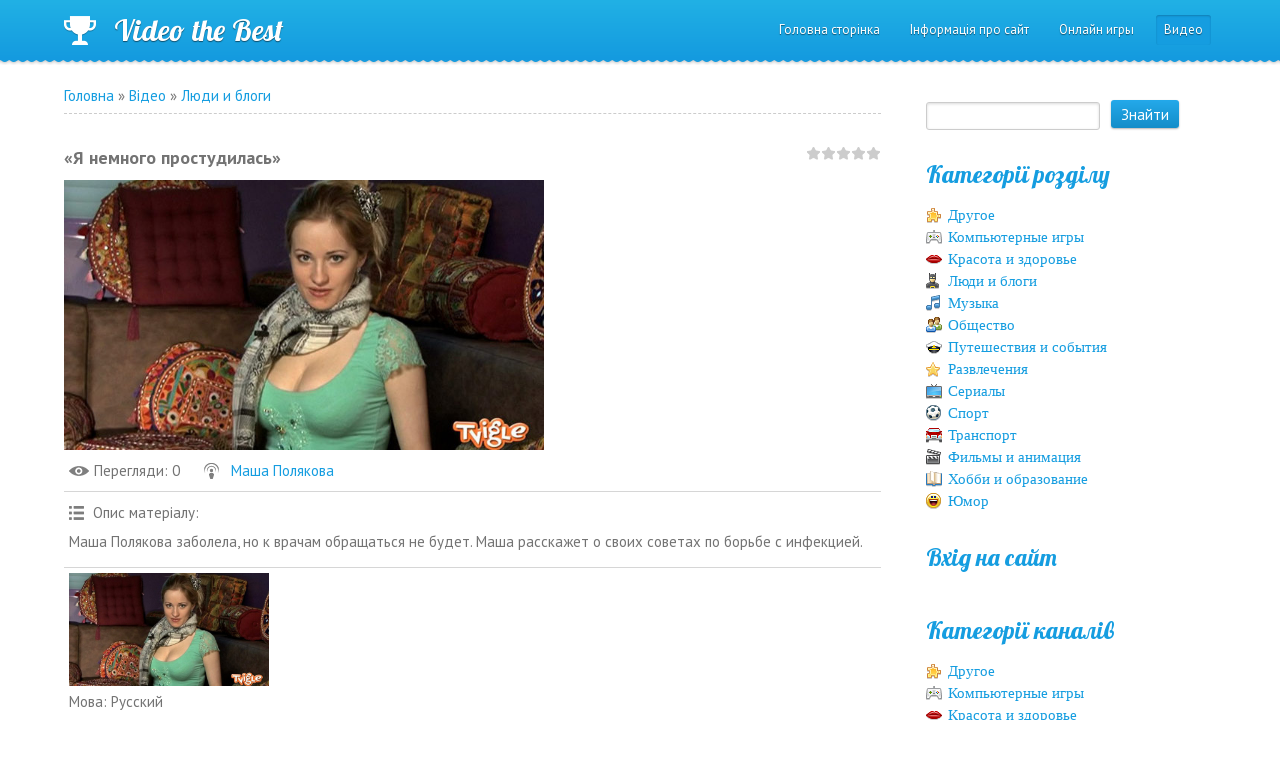

--- FILE ---
content_type: application/javascript; charset=UTF-8
request_url: https://videothebest.ucoz.club/.s/t/1134/main.js
body_size: 474
content:

$(document).ready(function () {

   $('html').has('.forumContent').addClass('forum-page');

    $('#main-menu li li > .uMenuItemA').parent('li').addClass('active-item');

    var $mainMenu = $("#main-menu");
    $('#show-menu').click(function(){
        $mainMenu.toggle('slow');
        $(this).toggleClass('opened');
     });

    $('a.logo-lnk').click(function(e){
        if ($('span', this).hasClass('uz-signs')) {
            e.preventDefault()
        }
    });

});